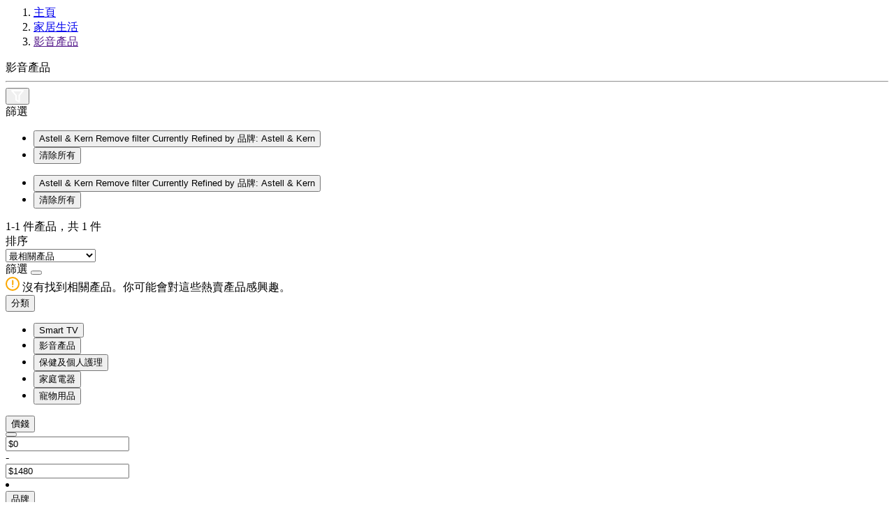

--- FILE ---
content_type: text/html;charset=UTF-8
request_url: https://eshop.hkcsl.com/on/demandware.store/Sites-hkt-hk-Site/zh_HK/Search-ShowAjax?cgid=audio-and-video&prefn1=brand&prefv1=Astell%20%26%20Kern%7CGoPro%7Cag%7CBOSE%7CBang%20%26%20Olufsen
body_size: 7172
content:
<!-- Breadcrumbs and page title -->
<div class="container-fluid container-xxl search-breadcrumb">
    <div class="breadcrumb-wrapper" role="navigation" aria-label="Breadcrumb">
    <ol class="breadcrumb">
        
            <li class="breadcrumb-item">
                
                        <a href="https://eshop.hkcsl.com/zh_HK/home">
                            主頁
                        </a>
                
            </li>
        
            <li class="breadcrumb-item">
                
                        <a href="https://eshop.hkcsl.com/zh_HK/home-and-living">
                            家居生活
                        </a>
                
            </li>
        
            <li class="breadcrumb-item">
                
                        <a href="">
                            影音產品
                        </a>
                
            </li>
        
        
    </ol>
</div>


    <div class="page-title">
        
            <span>影音產品</span>
        
    </div>

    <hr class="plp-header-line">
</div>

<div class="container search-results">
    <div class="row search-grid" data-count=1>
    
        <button type="button" class="filter-results d-md-none ">
            <img src="/on/demandware.static/Sites-hkt-hk-Site/-/zh_HK/v1769227415429/../images/icon-filter.svg" alt="Filter Icon">
        </button>

        
        <div class="col-12 px-0">
    <div class="row mx-0 filter-bar ">
        <div class="left-wrapper ">
            <div class="left">
                <div class="text">
                    篩選
                </div>
                
                    <ul class="filter-value-list">
                        
                            
                                    <li class="filter-value">
                                        <button data-href="https://eshop.hkcsl.com/on/demandware.store/Sites-hkt-hk-Site/zh_HK/Search-ShowAjax?cgid=audio-and-video&amp;prefn1=brand&amp;prefv1=GoPro%7cag%7cBOSE%7cBang%20%26%20Olufsen" data-seo-url="https://eshop.hkcsl.com/zh_HK/home-and-living/audio-and-video?prefn1=brand&amp;prefv1=GoPro%7Cag%7CBOSE%7CBang%20%26%20Olufsen" class="btn text-left">
                                            <span aria-hidden="true">Astell &amp; Kern</span>
                                            <span class="sr-only">
                                                Remove filter Currently Refined by 品牌: Astell &amp; Kern
                                            </span>
                                        </button>
                                    </li>
                            
                        

                        <span class="count-more d-md-none"></span>

                        

                        <li class="reset d-none">
                            <button class="reset" data-href="/on/demandware.store/Sites-hkt-hk-Site/zh_HK/Search-ShowAjax?cgid=audio-and-video"
                                data-seo-url="https://eshop.hkcsl.com/zh_HK/home-and-living/audio-and-video">
                                清除所有
                            </button>
                        </li>

                    </ul>
                
                <span class="icon-arrow-down d-md-none d-none"></span>

                <ul class="filter-value-list-mobile d-md-none">
                    
                        
                                <li class="filter-value">
                                    <button data-href="https://eshop.hkcsl.com/on/demandware.store/Sites-hkt-hk-Site/zh_HK/Search-ShowAjax?cgid=audio-and-video&amp;prefn1=brand&amp;prefv1=GoPro%7cag%7cBOSE%7cBang%20%26%20Olufsen" class="btn text-left">
                                        <span aria-hidden="true">Astell &amp; Kern</span>
                                        <span class="sr-only">
                                            Remove filter Currently Refined by 品牌: Astell &amp; Kern
                                        </span>
                                    </button>
                                </li>
                        
                    

                    

                    <li class="reset">
                        <button class="reset" data-href="/on/demandware.store/Sites-hkt-hk-Site/zh_HK/Search-ShowAjax?cgid=audio-and-video"
                            data-seo-url="https://eshop.hkcsl.com/zh_HK/home-and-living/audio-and-video">
                            清除所有
                        </button>
                    </li>
                </ul>
            </div>
        </div>
        <div class="right-wrapper ">
            <div class="right">
                <div class="count-desc js-result-count ">
                    
 

    
        <span>
            <span class="count" data-first="first">1</span>-<span class="count" data-last="last">1</span> 件產品，共 <span class="count" data-count="count">1</span> 件
        </span>
    
    


                </div>
                <div class="sort-by d-flex align-items-center">
                    <div class="text">
                        排序
                    </div>
                    
    <div class="select-wrapper-custom js-custom-select">
        <select name="sort-order" class="custom-select" aria-label="Sort By">
            
                <option data-attr-value="https://eshop.hkcsl.com/on/demandware.store/Sites-hkt-hk-Site/zh_HK/Search-UpdateGrid?cgid=audio-and-video&amp;prefn1=brand&amp;prefv1=Astell%20%26%20Kern%7CGoPro%7Cag%7CBOSE%7CBang%20%26%20Olufsen&amp;srule=best-matches&amp;start=0&amp;sz=1" data-swatch class="best-matches" value="https://eshop.hkcsl.com/on/demandware.store/Sites-hkt-hk-Site/zh_HK/Search-UpdateGrid?cgid=audio-and-video&amp;prefn1=brand&amp;prefv1=Astell%20%26%20Kern%7CGoPro%7Cag%7CBOSE%7CBang%20%26%20Olufsen&amp;srule=best-matches&amp;start=0&amp;sz=1" data-href="https://eshop.hkcsl.com/on/demandware.store/Sites-hkt-hk-Site/zh_HK/Search-UpdateGrid?cgid=audio-and-video&amp;prefn1=brand&amp;prefv1=Astell%20%26%20Kern%7CGoPro%7Cag%7CBOSE%7CBang%20%26%20Olufsen&amp;srule=best-matches&amp;start=0&amp;sz=1"
                    data-id="best-matches" data-seo-url="null" data-raw-url="https://eshop.hkcsl.com/on/demandware.store/Sites-hkt-hk-Site/zh_HK/Search-UpdateGrid?cgid=audio-and-video&amp;prefn1=brand&amp;prefv1=Astell%20%26%20Kern%7CGoPro%7Cag%7CBOSE%7CBang%20%26%20Olufsen&amp;srule=best-matches&amp;start=0&amp;sz=1"
                    selected
                >
                    最相關產品
                </option>
            
                <option data-attr-value="https://eshop.hkcsl.com/on/demandware.store/Sites-hkt-hk-Site/zh_HK/Search-UpdateGrid?cgid=audio-and-video&amp;prefn1=brand&amp;prefv1=Astell%20%26%20Kern%7CGoPro%7Cag%7CBOSE%7CBang%20%26%20Olufsen&amp;srule=price-low-to-high&amp;start=0&amp;sz=1" data-swatch class="price-low-to-high" value="https://eshop.hkcsl.com/on/demandware.store/Sites-hkt-hk-Site/zh_HK/Search-UpdateGrid?cgid=audio-and-video&amp;prefn1=brand&amp;prefv1=Astell%20%26%20Kern%7CGoPro%7Cag%7CBOSE%7CBang%20%26%20Olufsen&amp;srule=price-low-to-high&amp;start=0&amp;sz=1" data-href="https://eshop.hkcsl.com/on/demandware.store/Sites-hkt-hk-Site/zh_HK/Search-UpdateGrid?cgid=audio-and-video&amp;prefn1=brand&amp;prefv1=Astell%20%26%20Kern%7CGoPro%7Cag%7CBOSE%7CBang%20%26%20Olufsen&amp;srule=price-low-to-high&amp;start=0&amp;sz=1"
                    data-id="price-low-to-high" data-seo-url="null" data-raw-url="https://eshop.hkcsl.com/on/demandware.store/Sites-hkt-hk-Site/zh_HK/Search-UpdateGrid?cgid=audio-and-video&amp;prefn1=brand&amp;prefv1=Astell%20%26%20Kern%7CGoPro%7Cag%7CBOSE%7CBang%20%26%20Olufsen&amp;srule=price-low-to-high&amp;start=0&amp;sz=1"
                    
                >
                    價錢:由低至高
                </option>
            
                <option data-attr-value="https://eshop.hkcsl.com/on/demandware.store/Sites-hkt-hk-Site/zh_HK/Search-UpdateGrid?cgid=audio-and-video&amp;prefn1=brand&amp;prefv1=Astell%20%26%20Kern%7CGoPro%7Cag%7CBOSE%7CBang%20%26%20Olufsen&amp;srule=price-high-to-low&amp;start=0&amp;sz=1" data-swatch class="price-high-to-low" value="https://eshop.hkcsl.com/on/demandware.store/Sites-hkt-hk-Site/zh_HK/Search-UpdateGrid?cgid=audio-and-video&amp;prefn1=brand&amp;prefv1=Astell%20%26%20Kern%7CGoPro%7Cag%7CBOSE%7CBang%20%26%20Olufsen&amp;srule=price-high-to-low&amp;start=0&amp;sz=1" data-href="https://eshop.hkcsl.com/on/demandware.store/Sites-hkt-hk-Site/zh_HK/Search-UpdateGrid?cgid=audio-and-video&amp;prefn1=brand&amp;prefv1=Astell%20%26%20Kern%7CGoPro%7Cag%7CBOSE%7CBang%20%26%20Olufsen&amp;srule=price-high-to-low&amp;start=0&amp;sz=1"
                    data-id="price-high-to-low" data-seo-url="null" data-raw-url="https://eshop.hkcsl.com/on/demandware.store/Sites-hkt-hk-Site/zh_HK/Search-UpdateGrid?cgid=audio-and-video&amp;prefn1=brand&amp;prefv1=Astell%20%26%20Kern%7CGoPro%7Cag%7CBOSE%7CBang%20%26%20Olufsen&amp;srule=price-high-to-low&amp;start=0&amp;sz=1"
                    
                >
                    價錢:由高至低
                </option>
            
                <option data-attr-value="https://eshop.hkcsl.com/on/demandware.store/Sites-hkt-hk-Site/zh_HK/Search-UpdateGrid?cgid=audio-and-video&amp;prefn1=brand&amp;prefv1=Astell%20%26%20Kern%7CGoPro%7Cag%7CBOSE%7CBang%20%26%20Olufsen&amp;srule=product-name-ascending&amp;start=0&amp;sz=1" data-swatch class="product-name-ascending" value="https://eshop.hkcsl.com/on/demandware.store/Sites-hkt-hk-Site/zh_HK/Search-UpdateGrid?cgid=audio-and-video&amp;prefn1=brand&amp;prefv1=Astell%20%26%20Kern%7CGoPro%7Cag%7CBOSE%7CBang%20%26%20Olufsen&amp;srule=product-name-ascending&amp;start=0&amp;sz=1" data-href="https://eshop.hkcsl.com/on/demandware.store/Sites-hkt-hk-Site/zh_HK/Search-UpdateGrid?cgid=audio-and-video&amp;prefn1=brand&amp;prefv1=Astell%20%26%20Kern%7CGoPro%7Cag%7CBOSE%7CBang%20%26%20Olufsen&amp;srule=product-name-ascending&amp;start=0&amp;sz=1"
                    data-id="product-name-ascending" data-seo-url="null" data-raw-url="https://eshop.hkcsl.com/on/demandware.store/Sites-hkt-hk-Site/zh_HK/Search-UpdateGrid?cgid=audio-and-video&amp;prefn1=brand&amp;prefv1=Astell%20%26%20Kern%7CGoPro%7Cag%7CBOSE%7CBang%20%26%20Olufsen&amp;srule=product-name-ascending&amp;start=0&amp;sz=1"
                    
                >
                    依字母順序 A 到 Z
                </option>
            
                <option data-attr-value="https://eshop.hkcsl.com/on/demandware.store/Sites-hkt-hk-Site/zh_HK/Search-UpdateGrid?cgid=audio-and-video&amp;prefn1=brand&amp;prefv1=Astell%20%26%20Kern%7CGoPro%7Cag%7CBOSE%7CBang%20%26%20Olufsen&amp;srule=product-name-descending&amp;start=0&amp;sz=1" data-swatch class="product-name-descending" value="https://eshop.hkcsl.com/on/demandware.store/Sites-hkt-hk-Site/zh_HK/Search-UpdateGrid?cgid=audio-and-video&amp;prefn1=brand&amp;prefv1=Astell%20%26%20Kern%7CGoPro%7Cag%7CBOSE%7CBang%20%26%20Olufsen&amp;srule=product-name-descending&amp;start=0&amp;sz=1" data-href="https://eshop.hkcsl.com/on/demandware.store/Sites-hkt-hk-Site/zh_HK/Search-UpdateGrid?cgid=audio-and-video&amp;prefn1=brand&amp;prefv1=Astell%20%26%20Kern%7CGoPro%7Cag%7CBOSE%7CBang%20%26%20Olufsen&amp;srule=product-name-descending&amp;start=0&amp;sz=1"
                    data-id="product-name-descending" data-seo-url="null" data-raw-url="https://eshop.hkcsl.com/on/demandware.store/Sites-hkt-hk-Site/zh_HK/Search-UpdateGrid?cgid=audio-and-video&amp;prefn1=brand&amp;prefv1=Astell%20%26%20Kern%7CGoPro%7Cag%7CBOSE%7CBang%20%26%20Olufsen&amp;srule=product-name-descending&amp;start=0&amp;sz=1"
                    
                >
                    依字母順序 Z 到 A
                </option>
            
                <option data-attr-value="https://eshop.hkcsl.com/on/demandware.store/Sites-hkt-hk-Site/zh_HK/Search-UpdateGrid?cgid=audio-and-video&amp;prefn1=brand&amp;prefv1=Astell%20%26%20Kern%7CGoPro%7Cag%7CBOSE%7CBang%20%26%20Olufsen&amp;srule=brand&amp;start=0&amp;sz=1" data-swatch class="brand" value="https://eshop.hkcsl.com/on/demandware.store/Sites-hkt-hk-Site/zh_HK/Search-UpdateGrid?cgid=audio-and-video&amp;prefn1=brand&amp;prefv1=Astell%20%26%20Kern%7CGoPro%7Cag%7CBOSE%7CBang%20%26%20Olufsen&amp;srule=brand&amp;start=0&amp;sz=1" data-href="https://eshop.hkcsl.com/on/demandware.store/Sites-hkt-hk-Site/zh_HK/Search-UpdateGrid?cgid=audio-and-video&amp;prefn1=brand&amp;prefv1=Astell%20%26%20Kern%7CGoPro%7Cag%7CBOSE%7CBang%20%26%20Olufsen&amp;srule=brand&amp;start=0&amp;sz=1"
                    data-id="brand" data-seo-url="null" data-raw-url="https://eshop.hkcsl.com/on/demandware.store/Sites-hkt-hk-Site/zh_HK/Search-UpdateGrid?cgid=audio-and-video&amp;prefn1=brand&amp;prefv1=Astell%20%26%20Kern%7CGoPro%7Cag%7CBOSE%7CBang%20%26%20Olufsen&amp;srule=brand&amp;start=0&amp;sz=1"
                    
                >
                    品牌
                </option>
            
                <option data-attr-value="https://eshop.hkcsl.com/on/demandware.store/Sites-hkt-hk-Site/zh_HK/Search-UpdateGrid?cgid=audio-and-video&amp;prefn1=brand&amp;prefv1=Astell%20%26%20Kern%7CGoPro%7Cag%7CBOSE%7CBang%20%26%20Olufsen&amp;srule=most-popular&amp;start=0&amp;sz=1" data-swatch class="most-popular" value="https://eshop.hkcsl.com/on/demandware.store/Sites-hkt-hk-Site/zh_HK/Search-UpdateGrid?cgid=audio-and-video&amp;prefn1=brand&amp;prefv1=Astell%20%26%20Kern%7CGoPro%7Cag%7CBOSE%7CBang%20%26%20Olufsen&amp;srule=most-popular&amp;start=0&amp;sz=1" data-href="https://eshop.hkcsl.com/on/demandware.store/Sites-hkt-hk-Site/zh_HK/Search-UpdateGrid?cgid=audio-and-video&amp;prefn1=brand&amp;prefv1=Astell%20%26%20Kern%7CGoPro%7Cag%7CBOSE%7CBang%20%26%20Olufsen&amp;srule=most-popular&amp;start=0&amp;sz=1"
                    data-id="most-popular" data-seo-url="null" data-raw-url="https://eshop.hkcsl.com/on/demandware.store/Sites-hkt-hk-Site/zh_HK/Search-UpdateGrid?cgid=audio-and-video&amp;prefn1=brand&amp;prefv1=Astell%20%26%20Kern%7CGoPro%7Cag%7CBOSE%7CBang%20%26%20Olufsen&amp;srule=most-popular&amp;start=0&amp;sz=1"
                    
                >
                    最受歡迎
                </option>
            
                <option data-attr-value="https://eshop.hkcsl.com/on/demandware.store/Sites-hkt-hk-Site/zh_HK/Search-UpdateGrid?cgid=audio-and-video&amp;prefn1=brand&amp;prefv1=Astell%20%26%20Kern%7CGoPro%7Cag%7CBOSE%7CBang%20%26%20Olufsen&amp;srule=top-sellers&amp;start=0&amp;sz=1" data-swatch class="top-sellers" value="https://eshop.hkcsl.com/on/demandware.store/Sites-hkt-hk-Site/zh_HK/Search-UpdateGrid?cgid=audio-and-video&amp;prefn1=brand&amp;prefv1=Astell%20%26%20Kern%7CGoPro%7Cag%7CBOSE%7CBang%20%26%20Olufsen&amp;srule=top-sellers&amp;start=0&amp;sz=1" data-href="https://eshop.hkcsl.com/on/demandware.store/Sites-hkt-hk-Site/zh_HK/Search-UpdateGrid?cgid=audio-and-video&amp;prefn1=brand&amp;prefv1=Astell%20%26%20Kern%7CGoPro%7Cag%7CBOSE%7CBang%20%26%20Olufsen&amp;srule=top-sellers&amp;start=0&amp;sz=1"
                    data-id="top-sellers" data-seo-url="null" data-raw-url="https://eshop.hkcsl.com/on/demandware.store/Sites-hkt-hk-Site/zh_HK/Search-UpdateGrid?cgid=audio-and-video&amp;prefn1=brand&amp;prefv1=Astell%20%26%20Kern%7CGoPro%7Cag%7CBOSE%7CBang%20%26%20Olufsen&amp;srule=top-sellers&amp;start=0&amp;sz=1"
                    
                >
                    熱賣產品
                </option>
            
        </select>
    </div>

                </div>
            </div>
        </div>
    </div>
</div>
        
        <div class="tab-content col-12 px-0 ">
            <div class="tab-pane container active px-0" id="product-search-results" role="tabpanel" aria-labelledby="product-tab">

                
                    <div class="row grid-header my-0 py-0">
                        <div class="result-count text-center col-12 col-md-9 col-sm-6 order-sm-2 my-0 py-0">
                
                        
                </div>
                    </div>
                
                
                <div class="row mx-0">
                    <div class="refinement-bar-wrapper ">
                        <div class="refinement-bar">
                            
<div class="filter-header">
    <div class="header-bar d-md-none clearfix text-center">
        篩選
        <button class="close filter-close">
            <span class="icon-close close"></span>
        </button>
    </div>
</div>

<div>
    <div class="refinements">
        <div class="search-no-result-message text-primary mt-4 d-md-none d-none">
            <div class="desc">
                <img src="/on/demandware.static/Sites-hkt-hk-Site/-/zh_HK/v1769227415429/../images/alert-warning-icon.svg" alt="Alert Warning Icon">
                <span>沒有找到相關產品。你可能會對這些熱賣產品感興趣。</span>
            </div>
        </div>
        
            <div class="card collapsible-sm refinement refinement-categories active">
                <div class="card-header col-sm-12">
                    <button class="title btn text-left btn-block mb-0"
                        aria-controls="refinement-categories"
                        aria-expanded="false">
                        <span class="h6">分類</span>
                    </button>
                    <span class="icon-arrow-down"></span>
                </div>

                <div class="card-body content value"
                    id="refinement-categories">
                    
                    
                        
                            
                            <ul class="values content">
    
        
            <li data-index="0">
                <button class="d-flex justify-content-between align-items-center" data-href="/zh_HK/home-and-living/Smart_TV" data-seo-url="/zh_HK/home-and-living/Smart_TV">
                    
                    <span aria-label="Smart TV" class="" aria-hidden="true">
                        Smart TV
                    </span>
                    
                </button>
            </li>
        
    
        
            <li data-index="1">
                <button class="d-flex justify-content-between align-items-center" data-href="/zh_HK/home-and-living/audio-and-video" data-seo-url="/zh_HK/home-and-living/audio-and-video">
                    
                    <span aria-label="影音產品" class="selected" aria-hidden="true">
                        影音產品
                    </span>
                    
                        <span class="icon-tick"></span>
                    
                </button>
            </li>
        
    
        
            <li data-index="2">
                <button class="d-flex justify-content-between align-items-center" data-href="/zh_HK/home-and-living/health-and-personal-care" data-seo-url="/zh_HK/home-and-living/health-and-personal-care">
                    
                    <span aria-label="保健及個人護理" class="" aria-hidden="true">
                        保健及個人護理
                    </span>
                    
                </button>
            </li>
        
    
        
            <li data-index="3">
                <button class="d-flex justify-content-between align-items-center" data-href="/zh_HK/home-and-living/home-appliances" data-seo-url="/zh_HK/home-and-living/home-appliances">
                    
                    <span aria-label="家庭電器" class="" aria-hidden="true">
                        家庭電器
                    </span>
                    
                </button>
            </li>
        
    
        
            <li data-index="4">
                <button class="d-flex justify-content-between align-items-center" data-href="/zh_HK/home-and-living/pets-accessories" data-seo-url="/zh_HK/home-and-living/pets-accessories">
                    
                    <span aria-label="寵物用品" class="" aria-hidden="true">
                        寵物用品
                    </span>
                    
                </button>
            </li>
        
    
    
</ul>
                        
                        
                    
                    
                    
                    
                    
                </div>
            </div>
        
            <div class="card collapsible-sm refinement refinement-price ">
                <div class="card-header col-sm-12">
                    <button class="title btn text-left btn-block mb-0"
                        aria-controls="refinement-price"
                        aria-expanded="false">
                        <span class="h6">價錢</span>
                    </button>
                    <span class="icon-arrow-down"></span>
                </div>

                <div class="card-body content value"
                    id="refinement-price">
                    
                    
                    
                    
                        <div class="values content text-center">
    
    <input type="hidden" id="price-range" data-from="0.0" data-to="1480.0" data-min="0.0" data-max="1480.0"
        data-step="10" />
    <button data-href="/on/demandware.store/Sites-hkt-hk-Site/zh_HK/Search-ShowAjax?cgid=audio-and-video&amp;prefn1=brand&amp;prefv1=Astell%20%26%20Kern%7cGoPro%7cag%7cBOSE%7cBang%20%26%20Olufsen&amp;pmax=-1" data-seo-url="https://eshop.hkcsl.com/zh_HK/home-and-living/audio-and-video?prefn1=brand&amp;prefv1=Astell%20%26%20Kern%7CGoPro%7Cag%7CBOSE%7CBang%20%26%20Olufsen" id="price-range-btn"
        class="btn d-none">
    </button>
    <div class="d-flex justify-content-center justify-content-md-between align-items-center">
        <div class="price-min">
            <input id="price-min" value="$0" placeholder="$0"/>
        </div>
        <span class="minus">-</span>
        <div class="price-max">
            <input id="price-max" value="$1480" placeholder="$1480"/>
        </div>
    </div>

    
    <li class="d-none "></li>
</div>

                    
                    
                    
                </div>
            </div>
        
            <div class="card collapsible-sm refinement refinement-attribute ">
                <div class="card-header col-sm-12">
                    <button class="title btn text-left btn-block mb-0"
                        aria-controls="refinement-attribute"
                        aria-expanded="false">
                        <span class="h6">品牌</span>
                    </button>
                    <span class="icon-arrow-down"></span>
                </div>

                <div class="card-body content value"
                    id="refinement-attribute">
                    
                    
                    
                    
                    
                    
                        <ul class="values content">
    
        
            <li class="col-sm-4 col-md-12 ">
    <button class="d-flex justify-content-between align-items-center" data-href="https://eshop.hkcsl.com/on/demandware.store/Sites-hkt-hk-Site/zh_HK/Search-ShowAjax?cgid=audio-and-video&amp;prefn1=brand&amp;prefv1=Astell%20%26%20Kern%7cGoPro%7cag%7cBOSE%7cBang%20%26%20Olufsen%7c%e5%b0%8f%e7%b1%b3" data-seo-url="https://eshop.hkcsl.com/zh_HK/home-and-living/audio-and-video?prefn1=brand&amp;prefv1=Astell%20%26%20Kern%7CGoPro%7Cag%7CBOSE%7CBang%20%26%20Olufsen%7C%E5%B0%8F%E7%B1%B3" class="" >
        
        <span class="" aria-hidden="true">
            小米
        </span>
        
        <span class="sr-only selected-assistive-text">
            
            Refine by 品牌: 小米
        </span>
    </button>
</li>

        
    
        
            <li class="col-sm-4 col-md-12 ">
    <button class="d-flex justify-content-between align-items-center" data-href="https://eshop.hkcsl.com/on/demandware.store/Sites-hkt-hk-Site/zh_HK/Search-ShowAjax?cgid=audio-and-video&amp;prefn1=brand&amp;prefv1=Astell%20%26%20Kern%7cGoPro%7cag%7cBOSE%7cBang%20%26%20Olufsen%7cAITKENSON" data-seo-url="https://eshop.hkcsl.com/zh_HK/home-and-living/audio-and-video?prefn1=brand&amp;prefv1=Astell%20%26%20Kern%7CGoPro%7Cag%7CBOSE%7CBang%20%26%20Olufsen%7CAITKENSON" class="" >
        
        <span class="" aria-hidden="true">
            AITKENSON
        </span>
        
        <span class="sr-only selected-assistive-text">
            
            Refine by 品牌: AITKENSON
        </span>
    </button>
</li>

        
    
        
            <li class="col-sm-4 col-md-12 ">
    <button class="d-flex justify-content-between align-items-center" data-href="https://eshop.hkcsl.com/on/demandware.store/Sites-hkt-hk-Site/zh_HK/Search-ShowAjax?cgid=audio-and-video&amp;prefn1=brand&amp;prefv1=Astell%20%26%20Kern%7cGoPro%7cag%7cBOSE%7cBang%20%26%20Olufsen%7cAPPLE" data-seo-url="https://eshop.hkcsl.com/zh_HK/home-and-living/audio-and-video?prefn1=brand&amp;prefv1=Astell%20%26%20Kern%7CGoPro%7Cag%7CBOSE%7CBang%20%26%20Olufsen%7CAPPLE" class="" >
        
        <span class="" aria-hidden="true">
            APPLE
        </span>
        
        <span class="sr-only selected-assistive-text">
            
            Refine by 品牌: APPLE
        </span>
    </button>
</li>

        
    
        
            <li class="col-sm-4 col-md-12 ">
    <button class="d-flex justify-content-between align-items-center" data-href="https://eshop.hkcsl.com/on/demandware.store/Sites-hkt-hk-Site/zh_HK/Search-ShowAjax?cgid=audio-and-video&amp;prefn1=brand&amp;prefv1=GoPro%7cag%7cBOSE%7cBang%20%26%20Olufsen" data-seo-url="https://eshop.hkcsl.com/zh_HK/home-and-living/audio-and-video?prefn1=brand&amp;prefv1=GoPro%7Cag%7CBOSE%7CBang%20%26%20Olufsen" class="" >
        
        <span class="selected text-primary" aria-hidden="true">
            Astell &amp; Kern
        </span>
        
            <span class="icon-tick"></span>
        
        <span class="sr-only selected-assistive-text">
            selected
            Currently Refined by 品牌: Astell &amp; Kern
        </span>
    </button>
</li>

        
    
        
            <li class="col-sm-4 col-md-12 ">
    <button class="d-flex justify-content-between align-items-center" data-href="https://eshop.hkcsl.com/on/demandware.store/Sites-hkt-hk-Site/zh_HK/Search-ShowAjax?cgid=audio-and-video&amp;prefn1=brand&amp;prefv1=Astell%20%26%20Kern%7cGoPro%7cag%7cBOSE%7cBang%20%26%20Olufsen%7cMarshall" data-seo-url="https://eshop.hkcsl.com/zh_HK/home-and-living/audio-and-video?prefn1=brand&amp;prefv1=Astell%20%26%20Kern%7CGoPro%7Cag%7CBOSE%7CBang%20%26%20Olufsen%7CMarshall" class="" >
        
        <span class="" aria-hidden="true">
            Marshall
        </span>
        
        <span class="sr-only selected-assistive-text">
            
            Refine by 品牌: Marshall
        </span>
    </button>
</li>

        
    
        
            <li class="col-sm-4 col-md-12 ">
    <button class="d-flex justify-content-between align-items-center" data-href="https://eshop.hkcsl.com/on/demandware.store/Sites-hkt-hk-Site/zh_HK/Search-ShowAjax?cgid=audio-and-video&amp;prefn1=brand&amp;prefv1=Astell%20%26%20Kern%7cGoPro%7cag%7cBOSE%7cBang%20%26%20Olufsen%7cRokid" data-seo-url="https://eshop.hkcsl.com/zh_HK/home-and-living/audio-and-video?prefn1=brand&amp;prefv1=Astell%20%26%20Kern%7CGoPro%7Cag%7CBOSE%7CBang%20%26%20Olufsen%7CRokid" class="" >
        
        <span class="" aria-hidden="true">
            Rokid
        </span>
        
        <span class="sr-only selected-assistive-text">
            
            Refine by 品牌: Rokid
        </span>
    </button>
</li>

        
    
        
            <li class="col-sm-4 col-md-12 ">
    <button class="d-flex justify-content-between align-items-center" data-href="https://eshop.hkcsl.com/on/demandware.store/Sites-hkt-hk-Site/zh_HK/Search-ShowAjax?cgid=audio-and-video&amp;prefn1=brand&amp;prefv1=Astell%20%26%20Kern%7cGoPro%7cag%7cBOSE%7cBang%20%26%20Olufsen%7cSamsung" data-seo-url="https://eshop.hkcsl.com/zh_HK/home-and-living/audio-and-video?prefn1=brand&amp;prefv1=Astell%20%26%20Kern%7CGoPro%7Cag%7CBOSE%7CBang%20%26%20Olufsen%7CSamsung" class="" >
        
        <span class="" aria-hidden="true">
            Samsung
        </span>
        
        <span class="sr-only selected-assistive-text">
            
            Refine by 品牌: Samsung
        </span>
    </button>
</li>

        
    
        
            <li class="col-sm-4 col-md-12 ">
    <button class="d-flex justify-content-between align-items-center" data-href="https://eshop.hkcsl.com/on/demandware.store/Sites-hkt-hk-Site/zh_HK/Search-ShowAjax?cgid=audio-and-video&amp;prefn1=brand&amp;prefv1=Astell%20%26%20Kern%7cGoPro%7cag%7cBOSE%7cBang%20%26%20Olufsen%7cSOUNDFREAQ" data-seo-url="https://eshop.hkcsl.com/zh_HK/home-and-living/audio-and-video?prefn1=brand&amp;prefv1=Astell%20%26%20Kern%7CGoPro%7Cag%7CBOSE%7CBang%20%26%20Olufsen%7CSOUNDFREAQ" class="" >
        
        <span class="" aria-hidden="true">
            SOUNDFREAQ
        </span>
        
        <span class="sr-only selected-assistive-text">
            
            Refine by 品牌: SOUNDFREAQ
        </span>
    </button>
</li>

        
    
        
            <li class="col-sm-4 col-md-12 ">
    <button class="d-flex justify-content-between align-items-center" data-href="https://eshop.hkcsl.com/on/demandware.store/Sites-hkt-hk-Site/zh_HK/Search-ShowAjax?cgid=audio-and-video&amp;prefn1=brand&amp;prefv1=Astell%20%26%20Kern%7cGoPro%7cag%7cBOSE%7cBang%20%26%20Olufsen%7cYaber" data-seo-url="https://eshop.hkcsl.com/zh_HK/home-and-living/audio-and-video?prefn1=brand&amp;prefv1=Astell%20%26%20Kern%7CGoPro%7Cag%7CBOSE%7CBang%20%26%20Olufsen%7CYaber" class="" >
        
        <span class="" aria-hidden="true">
            Yaber
        </span>
        
        <span class="sr-only selected-assistive-text">
            
            Refine by 品牌: Yaber
        </span>
    </button>
</li>

        
    
        
            <li class="col-sm-4 col-md-12 ">
    <button class="d-flex justify-content-between align-items-center" data-href="https://eshop.hkcsl.com/on/demandware.store/Sites-hkt-hk-Site/zh_HK/Search-ShowAjax?cgid=audio-and-video&amp;prefn1=brand&amp;prefv1=Astell%20%26%20Kern%7cGoPro%7cag%7cBOSE%7cBang%20%26%20Olufsen%7c%e9%a6%ac%e6%ad%87%e7%88%be" data-seo-url="https://eshop.hkcsl.com/zh_HK/home-and-living/audio-and-video?prefn1=brand&amp;prefv1=Astell%20%26%20Kern%7CGoPro%7Cag%7CBOSE%7CBang%20%26%20Olufsen%7C%E9%A6%AC%E6%AD%87%E7%88%BE" class="" >
        
        <span class="" aria-hidden="true">
            馬歇爾
        </span>
        
        <span class="sr-only selected-assistive-text">
            
            Refine by 品牌: 馬歇爾
        </span>
    </button>
</li>

        
    
</ul>

                    
                </div>
            </div>
        
    </div>
</div>


<div class="d-flex align-items-center justify-content-center d-md-none">
    
    
        <div class="secondary-bar">
            <button class="reset btn btn-secondary" data-href="/on/demandware.store/Sites-hkt-hk-Site/zh_HK/Search-ShowAjax?cgid=audio-and-video" data-seo-url="https://eshop.hkcsl.com/zh_HK/home-and-living/audio-and-video">
                重設
            </button>
        </div>
    

     

    
        <div class="secondary-bar">
            <button class="submit btn btn-primary" data-href="/on/demandware.store/Sites-hkt-hk-Site/zh_HK/Search-ShowAjax?cgid=audio-and-video" data-seo-url="https://eshop.hkcsl.com/zh_HK/home-and-living/audio-and-video">
                確認
            </button>
        </div>
    
</div>
                        </div> 
                    </div>
                    <div class="product-grid-wrapper ">
                        
                    <div class="row mx-0 product-grid" itemtype="http://schema.org/SomeProducts" itemid="#product">
                            
    <div class="product-item">
        <!-- CQuotient Activity Tracking (viewCategory-cquotient.js) -->
<script type="text/javascript">//<!--
/* <![CDATA[ */
(function(){
try {
    if(window.CQuotient) {
	var cq_params = {};
	
	cq_params.cookieId = window.CQuotient.getCQCookieId();
	cq_params.userId = window.CQuotient.getCQUserId();
	cq_params.emailId = CQuotient.getCQHashedEmail();
	cq_params.loginId = CQuotient.getCQHashedLogin();
	cq_params.accumulate = true;
	cq_params.products = [{
	    id: '4173201scol',
	    sku: ''
	}];
	cq_params.categoryId = 'audio-and-video';
	cq_params.refinements = '[{\"name\":\"brand\",\"value\":\"Astell & Kern\"},{\"name\":\"brand\",\"value\":\"GoPro\"},{\"name\":\"brand\",\"value\":\"ag\"},{\"name\":\"brand\",\"value\":\"BOSE\"},{\"name\":\"brand\",\"value\":\"Bang & Olufsen\"},{\"name\":\"Category\",\"value\":\"audio-and-video\"}]';
	cq_params.personalized = 'false';
	cq_params.sortingRule = 'best-matches';
	cq_params.imageUUID = '__UNDEFINED__';
	cq_params.realm = "BJQD";
	cq_params.siteId = "hkt-hk";
	cq_params.instanceType = "prd";
	cq_params.queryLocale = "zh_HK";
	cq_params.locale = window.CQuotient.locale;
	
	if(window.CQuotient.sendActivity)
	    window.CQuotient.sendActivity(CQuotient.clientId, 'viewCategory', cq_params);
	else
	    window.CQuotient.activities.push({
	    	activityType: 'viewCategory',
	    	parameters: cq_params
	    });
  }
} catch(err) {}
})();
/* ]]> */
// -->
</script>
<script type="text/javascript">//<!--
/* <![CDATA[ (viewCategoryProduct-active_data.js) */
(function(){
try {
	if (dw.ac) {
		var search_params = {};
		search_params.persd = 'false';
		search_params.refs = '[{\"name\":\"brand\",\"value\":\"Astell & Kern\"},{\"name\":\"brand\",\"value\":\"GoPro\"},{\"name\":\"brand\",\"value\":\"ag\"},{\"name\":\"brand\",\"value\":\"BOSE\"},{\"name\":\"brand\",\"value\":\"Bang & Olufsen\"},{\"name\":\"Category\",\"value\":\"audio-and-video\"}]';
		search_params.sort = 'best-matches';
		search_params.imageUUID = '';
		search_params.searchID = 'dcb36576-4a18-4587-919f-e05c05159e36';
		search_params.locale = 'zh_HK';
		search_params.queryLocale = 'zh_HK';
		search_params.showProducts = 'true';
		dw.ac.applyContext({category: "audio-and-video", searchData: search_params});
		if (typeof dw.ac._scheduleDataSubmission === "function") {
			dw.ac._scheduleDataSubmission();
		}
	}
} catch(err) {}
})();
/* ]]> */
// -->
</script>
<script type="text/javascript">//<!--
/* <![CDATA[ (viewProduct-active_data.js) */
dw.ac._capture({id: "4173201scol", type: "searchhit"});
/* ]]> */
// -->
</script>
            

<div class="product"
    data-pid="4173201scol"
    data-gtmdata="{&quot;id&quot;:&quot;4173201scol&quot;,&quot;name&quot;:&quot;Astell &amp; Kern HC3 USB DAC&quot;,&quot;category&quot;:&quot;手機及數碼智能產品&quot;,&quot;categoryID&quot;:&quot;handsets-and-digital-device&quot;,&quot;price&quot;:&quot;1480.00&quot;}"
    data-gtmga4data="{&quot;item_id&quot;:&quot;4173201scol&quot;,&quot;item_name&quot;:&quot;Astell &amp; Kern HC3 USB DAC&quot;,&quot;item_brand&quot;:&quot;Astell &amp; Kern&quot;,&quot;affiliation&quot;:&quot;hkt-hk&quot;,&quot;item_category&quot;:&quot;手機及數碼智能產品&quot;,&quot;item_category2&quot;:&quot;&quot;,&quot;item_category3&quot;:&quot;&quot;,&quot;item_category4&quot;:&quot;&quot;,&quot;item_category5&quot;:&quot;&quot;,&quot;discount&quot;:&quot;0&quot;,&quot;price&quot;:&quot;1480.00&quot;,&quot;currency&quot;:&quot;HKD&quot;,&quot;location_id&quot;:&quot;searchupdategrid&quot;}">
    <div class="product-tile">
    <!-- dwMarker="product" dwContentID="6971c18d20d9fae7b28026549b" -->
    
<div class="image-container">
    <a href="/zh_HK/handsets-and-digital-device/4173201scol.html">
        

        
            <img class="tile-image"
                src="/on/demandware.static/-/Sites-master-hkt-hk/default/dwb5e012f2/images/4173201scol/4173201.jpg"
                alt="Astell &amp; Kern HC3 USB DAC"
                aria-label="Astell &amp; Kern HC3 USB DAC"
            />
        
        
    </a>
    
</div>

    
        <div class="tile-body">
            
            
<a href="#" class="wishlistTile text-decoration-none"
    data-pid="4173201scol"
    data-wishlistaddurl="/on/demandware.store/Sites-hkt-hk-Site/zh_HK/Wishlist-AddProduct"
    data-wishlistremoveurl="/on/demandware.store/Sites-hkt-hk-Site/zh_HK/Wishlist-RemoveProduct"
    aria-label="喜愛清單"
    data-gtmga4data="{&quot;item_id&quot;:&quot;4173201scol&quot;,&quot;item_name&quot;:&quot;Astell &amp; Kern HC3 USB DAC&quot;,&quot;item_brand&quot;:&quot;Astell &amp; Kern&quot;,&quot;affiliation&quot;:&quot;hkt-hk&quot;,&quot;item_category&quot;:&quot;手機及數碼智能產品&quot;,&quot;item_category2&quot;:&quot;&quot;,&quot;item_category3&quot;:&quot;&quot;,&quot;item_category4&quot;:&quot;&quot;,&quot;item_category5&quot;:&quot;&quot;,&quot;discount&quot;:&quot;0&quot;,&quot;price&quot;:&quot;1480.00&quot;,&quot;currency&quot;:&quot;HKD&quot;,&quot;location_id&quot;:&quot;searchupdategrid&quot;}">
    <i class="icon-heart"></i>
</a>

            
            
                <div class="row m-0">
    
    
    
    
        <span class="badge badge-soldout mr-2">售罄</span>
    
</div>
            

            
                <div class="pdp-link">
    <span class="brand-product">Astell &amp; Kern</span>
</div>

            

            









<div class="pdp-link">
    <a class="link name-product" href="/zh_HK/handsets-and-digital-device/4173201scol.html" style="-webkit-box-orient: vertical;">Astell &amp; Kern HC3 USB DAC</a>
</div>


            
            
                
    <div class="price">
        
        <span>
    

    

    
    <div class="sales ">
        
        
        
            <span class="value" content="1480.00">
        
        <div class="offer-price-formatted">
    HK$1,480
</div>
        </span>
    </div>
</span>

    </div>


            
            
            
<div class="tile-body-footer">
    <a class="tile-view-detail" href="/zh_HK/handsets-and-digital-device/4173201scol.html">查看詳情</a>
    
        <button class="add-to-cart btn btn-primary btn-icon-only"
            data-add-to-cart-url="/on/demandware.store/Sites-hkt-hk-Site/zh_HK/Cart-AddProduct" 
            data-pid="4173201scol"
            data-recommend=""
            data-gtmdata="{&quot;id&quot;:&quot;4173201scol&quot;,&quot;name&quot;:&quot;Astell &amp; Kern HC3 USB DAC&quot;,&quot;category&quot;:&quot;手機及數碼智能產品&quot;,&quot;categoryID&quot;:&quot;handsets-and-digital-device&quot;,&quot;price&quot;:&quot;1480.00&quot;}"
            data-gtmga4data="{&quot;item_id&quot;:&quot;4173201scol&quot;,&quot;item_name&quot;:&quot;Astell &amp; Kern HC3 USB DAC&quot;,&quot;item_brand&quot;:&quot;Astell &amp; Kern&quot;,&quot;affiliation&quot;:&quot;hkt-hk&quot;,&quot;item_category&quot;:&quot;手機及數碼智能產品&quot;,&quot;item_category2&quot;:&quot;&quot;,&quot;item_category3&quot;:&quot;&quot;,&quot;item_category4&quot;:&quot;&quot;,&quot;item_category5&quot;:&quot;&quot;,&quot;discount&quot;:&quot;0&quot;,&quot;price&quot;:&quot;1480.00&quot;,&quot;currency&quot;:&quot;HKD&quot;,&quot;location_id&quot;:&quot;searchupdategrid&quot;}"
        >
            <span class="icon icon-add-to-cart"></span>
        </button>
    
</div>

        </div>
    
    <!-- END_dwmarker -->
</div>

</div>

        
    </div>





<div class="col-12 grid-footer d-none d-md-block pl-2"
     data-sort-options="{&quot;options&quot;:[{&quot;displayName&quot;:&quot;最相關產品&quot;,&quot;id&quot;:&quot;best-matches&quot;,&quot;url&quot;:&quot;https://eshop.hkcsl.com/on/demandware.store/Sites-hkt-hk-Site/zh_HK/Search-UpdateGrid?cgid=audio-and-video&amp;prefn1=brand&amp;prefv1=Astell%20%26%20Kern%7CGoPro%7Cag%7CBOSE%7CBang%20%26%20Olufsen&amp;srule=best-matches&amp;start=0&amp;sz=1&quot;},{&quot;displayName&quot;:&quot;價錢:由低至高&quot;,&quot;id&quot;:&quot;price-low-to-high&quot;,&quot;url&quot;:&quot;https://eshop.hkcsl.com/on/demandware.store/Sites-hkt-hk-Site/zh_HK/Search-UpdateGrid?cgid=audio-and-video&amp;prefn1=brand&amp;prefv1=Astell%20%26%20Kern%7CGoPro%7Cag%7CBOSE%7CBang%20%26%20Olufsen&amp;srule=price-low-to-high&amp;start=0&amp;sz=1&quot;},{&quot;displayName&quot;:&quot;價錢:由高至低&quot;,&quot;id&quot;:&quot;price-high-to-low&quot;,&quot;url&quot;:&quot;https://eshop.hkcsl.com/on/demandware.store/Sites-hkt-hk-Site/zh_HK/Search-UpdateGrid?cgid=audio-and-video&amp;prefn1=brand&amp;prefv1=Astell%20%26%20Kern%7CGoPro%7Cag%7CBOSE%7CBang%20%26%20Olufsen&amp;srule=price-high-to-low&amp;start=0&amp;sz=1&quot;},{&quot;displayName&quot;:&quot;依字母順序 A 到 Z&quot;,&quot;id&quot;:&quot;product-name-ascending&quot;,&quot;url&quot;:&quot;https://eshop.hkcsl.com/on/demandware.store/Sites-hkt-hk-Site/zh_HK/Search-UpdateGrid?cgid=audio-and-video&amp;prefn1=brand&amp;prefv1=Astell%20%26%20Kern%7CGoPro%7Cag%7CBOSE%7CBang%20%26%20Olufsen&amp;srule=product-name-ascending&amp;start=0&amp;sz=1&quot;},{&quot;displayName&quot;:&quot;依字母順序 Z 到 A&quot;,&quot;id&quot;:&quot;product-name-descending&quot;,&quot;url&quot;:&quot;https://eshop.hkcsl.com/on/demandware.store/Sites-hkt-hk-Site/zh_HK/Search-UpdateGrid?cgid=audio-and-video&amp;prefn1=brand&amp;prefv1=Astell%20%26%20Kern%7CGoPro%7Cag%7CBOSE%7CBang%20%26%20Olufsen&amp;srule=product-name-descending&amp;start=0&amp;sz=1&quot;},{&quot;displayName&quot;:&quot;品牌&quot;,&quot;id&quot;:&quot;brand&quot;,&quot;url&quot;:&quot;https://eshop.hkcsl.com/on/demandware.store/Sites-hkt-hk-Site/zh_HK/Search-UpdateGrid?cgid=audio-and-video&amp;prefn1=brand&amp;prefv1=Astell%20%26%20Kern%7CGoPro%7Cag%7CBOSE%7CBang%20%26%20Olufsen&amp;srule=brand&amp;start=0&amp;sz=1&quot;},{&quot;displayName&quot;:&quot;最受歡迎&quot;,&quot;id&quot;:&quot;most-popular&quot;,&quot;url&quot;:&quot;https://eshop.hkcsl.com/on/demandware.store/Sites-hkt-hk-Site/zh_HK/Search-UpdateGrid?cgid=audio-and-video&amp;prefn1=brand&amp;prefv1=Astell%20%26%20Kern%7CGoPro%7Cag%7CBOSE%7CBang%20%26%20Olufsen&amp;srule=most-popular&amp;start=0&amp;sz=1&quot;},{&quot;displayName&quot;:&quot;熱賣產品&quot;,&quot;id&quot;:&quot;top-sellers&quot;,&quot;url&quot;:&quot;https://eshop.hkcsl.com/on/demandware.store/Sites-hkt-hk-Site/zh_HK/Search-UpdateGrid?cgid=audio-and-video&amp;prefn1=brand&amp;prefv1=Astell%20%26%20Kern%7CGoPro%7Cag%7CBOSE%7CBang%20%26%20Olufsen&amp;srule=top-sellers&amp;start=0&amp;sz=1&quot;}],&quot;ruleId&quot;:&quot;best-matches&quot;}"
     data-page-size="20"
     data-page-number="0"
>

    









    <input type="hidden" class="permalink" value="https://eshop.hkcsl.com/zh_HK/home-and-living/audio-and-video?prefn1=brand&amp;prefv1=Astell%20%26%20Kern%7CGoPro%7Cag%7CBOSE%7CBang%20%26%20Olufsen&amp;start=0&amp;sz=20" />
    
        <input type="hidden" class="category-id" value="audio-and-video" />
    
</div>

                        </div>
                    </div>
                    <div class="search-no-result-message w-100 mt-3 d-none">
                        <div class="desc">
                            <img src="/on/demandware.static/Sites-hkt-hk-Site/-/zh_HK/v1769227415429/../images/alert-warning-icon.svg" alt="Alert Warning Icon">
                            <span>沒有找到相關產品。你可能會對這些熱賣產品感興趣。</span>
                        </div>
                        <div class="recommendation-product">
                            

	
<!-- =============== This snippet of JavaScript handles fetching the dynamic recommendations from the remote recommendations server
and then makes a call to render the configured template with the returned recommended products: ================= -->

<script>
(function(){
// window.CQuotient is provided on the page by the Analytics code:
var cq = window.CQuotient;
var dc = window.DataCloud;
var isCQ = false;
var isDC = false;
if (cq && ('function' == typeof cq.getCQUserId)
&& ('function' == typeof cq.getCQCookieId)
&& ('function' == typeof cq.getCQHashedEmail)
&& ('function' == typeof cq.getCQHashedLogin)) {
isCQ = true;
}
if (dc && ('function' == typeof dc.getDCUserId)) {
isDC = true;
}
if (isCQ || isDC) {
var recommender = '[[&quot;recently-viewed&quot;]]';
var slotRecommendationType = decodeHtml('RECOMMENDATION');
// removing any leading/trailing square brackets and escaped quotes:
recommender = recommender.replace(/\[|\]|&quot;/g, '');
var separator = '|||';
var slotConfigurationUUID = '3d37d08c6a65b24f7b1b480bb0';
var contextAUID = decodeHtml('');
var contextSecondaryAUID = decodeHtml('');
var contextAltAUID = decodeHtml('');
var contextType = decodeHtml('');
var anchorsArray = [];
var contextAUIDs = contextAUID.split(separator);
var contextSecondaryAUIDs = contextSecondaryAUID.split(separator);
var contextAltAUIDs = contextAltAUID.split(separator);
var contextTypes = contextType.split(separator);
var slotName = decodeHtml('product-recommendations-m');
var slotConfigId = decodeHtml('New Slot Configuration - 2022-10-19 09:40:50');
var slotConfigTemplate = decodeHtml('slots/recommendation/productSegment.isml');
if (contextAUIDs.length == contextSecondaryAUIDs.length) {
for (i = 0; i < contextAUIDs.length; i++) {
anchorsArray.push({
id: contextAUIDs[i],
sku: contextSecondaryAUIDs[i],
type: contextTypes[i],
alt_id: contextAltAUIDs[i]
});
}
} else {
anchorsArray = [{id: contextAUID, sku: contextSecondaryAUID, type: contextType, alt_id: contextAltAUID}];
}
var urlToCall = '/on/demandware.store/Sites-hkt-hk-Site/zh_HK/CQRecomm-Start';
var params = null;
if (isCQ) {
params = {
userId: cq.getCQUserId(),
cookieId: cq.getCQCookieId(),
emailId: cq.getCQHashedEmail(),
loginId: cq.getCQHashedLogin(),
anchors: anchorsArray,
slotId: slotName,
slotConfigId: slotConfigId,
slotConfigTemplate: slotConfigTemplate,
ccver: '1.03'
};
}
// console.log("Recommendation Type - " + slotRecommendationType + ", Recommender Selected - " + recommender);
if (isDC && slotRecommendationType == 'DATA_CLOUD_RECOMMENDATION') {
// Set DC variables for API call
dcIndividualId = dc.getDCUserId();
dcUrl = dc.getDCPersonalizationPath();
if (dcIndividualId && dcUrl && dcIndividualId != '' && dcUrl != '') {
// console.log("Fetching CDP Recommendations");
var productRecs = {};
productRecs[recommender] = getCDPRecs(dcUrl, dcIndividualId, recommender);
cb(productRecs);
}
} else if (isCQ && slotRecommendationType != 'DATA_CLOUD_RECOMMENDATION') {
if (cq.getRecs) {
cq.getRecs(cq.clientId, recommender, params, cb);
} else {
cq.widgets = cq.widgets || [];
cq.widgets.push({
recommenderName: recommender,
parameters: params,
callback: cb
});
}
}
};
function decodeHtml(html) {
var txt = document.createElement("textarea");
txt.innerHTML = html;
return txt.value;
}
function cb(parsed) {
var arr = parsed[recommender].recs;
if (arr && 0 < arr.length) {
var filteredProductIds = '';
for (i = 0; i < arr.length; i++) {
filteredProductIds = filteredProductIds + 'pid' + i + '=' + encodeURIComponent(arr[i].id) + '&';
}
filteredProductIds = filteredProductIds.substring(0, filteredProductIds.length - 1);//to remove the trailing '&'
var formData = 'auid=' + encodeURIComponent(contextAUID)
+ '&scid=' + slotConfigurationUUID
+ '&' + filteredProductIds;
var request = new XMLHttpRequest();
request.open('POST', urlToCall, true);
request.setRequestHeader('Content-type', 'application/x-www-form-urlencoded');
request.onreadystatechange = function() {
if (this.readyState === 4) {
// Got the product data from DW, showing the products now by changing the inner HTML of the DIV:
var divId = 'cq_recomm_slot-' + slotConfigurationUUID;
document.getElementById(divId).innerHTML = this.responseText;
//find and evaluate scripts in response:
var scripts = document.getElementById(divId).getElementsByTagName('script');
if (null != scripts) {
for (var i=0;i<scripts.length;i++) {//not combining script snippets on purpose
var srcScript = document.createElement('script');
srcScript.text = scripts[i].innerHTML;
srcScript.asynch = scripts[i].asynch;
srcScript.defer = scripts[i].defer;
srcScript.type = scripts[i].type;
srcScript.charset = scripts[i].charset;
document.head.appendChild( srcScript );
document.head.removeChild( srcScript );
}
}
}
};
request.send(formData);
request = null;
}
};
})();
</script>
<!-- The DIV tag id below is unique on purpose in case there are multiple recommendation slots on the same .isml page: -->
<div id="cq_recomm_slot-3d37d08c6a65b24f7b1b480bb0"></div>
<!-- ====================== snippet ends here ======================== -->
 
	                 
                        </div>
                    </div>
                    
                </div>
                
            </div>
        </div>
    </div>
</div>
